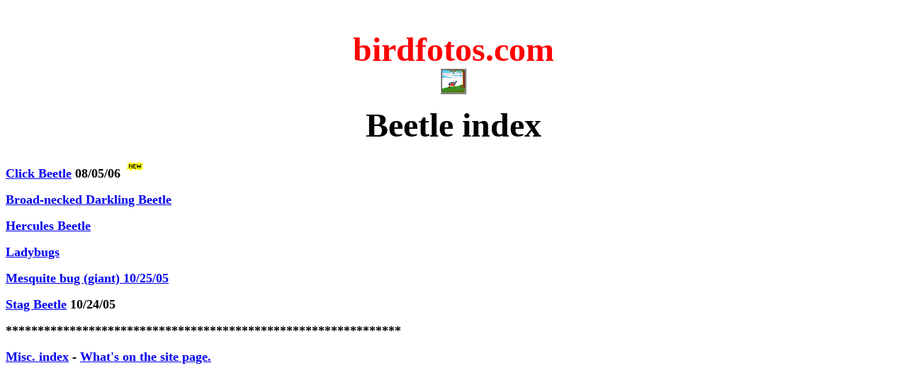

--- FILE ---
content_type: text/html
request_url: http://birdfotos.com/misc/beatles/index.htm
body_size: 1661
content:
<HTML>
<HEAD>
<script language="JavaScript">
 <!--
// No rightclick script v.2.5
// (c) 1998 barts1000
// Don't delete this header!
var message=" Please contact Earle Robinson at 623-876-8373 or you may e-mail to  Onthedesert1@aol.com for more information. All photographs and text appearing in or on this site and these sites (birdfotos.com) (azwildbird.com) (azwildbird.net) (azwildbird.org) (azwildbird.us) (azwildbirds.com) (azwildbirds.net) (azwildbirds.org) (azwildbirds.us) (desert-life.org) are the exclusive property of Earle Robinson and are protected under United States & International Copyright laws. This script was not put here to keep you from getting an image but rather to let you know who I am and how to contact me. If you feel this script is preventing from taking an image please contact me and I may remove it temporarily "; 

// Message for the alert box 
// Don't edit below!
function click(e) {
if (document.all) {
if (event.button == 2) {
alert(message);
return false;
}
}
if (document.layers) {
if (e.which == 3) {
alert(message);
return false;
}
}
}
if (document.layers) {
document.captureEvents(Event.MOUSEDOWN);
}
document.onmousedown=click;
// --> 
</script>

<META NAME="keywords" CONTENT="beetles,beetle,mushroom,mushrooms,lizard,lizards,grasshoppers,wolf,wolfs,mexican wolf,regal horned lizard,bugs,insects,lizard,snakes,bird,museum,arizona,desert,cactus,finch,lizards,verdins,robins,lizards,wren,bugs,insects,lizard,snakes,hawk,museum,arizona,desert,cactus,bobwhite,lizards,desert,cactus,finch,birds,bunting,lizards,bobwhite,bluebird,lizards,desert,cactus,blackbird,avocet,jay,bugs,insects,lizard,snakes,jacana,phainopepla,quail,caracara,cardinal,junco,kingbird,oriole,kinglet,lark,owl,parula,rail,ravens,roadrunner,thrasher,thrush,snipe,sparrow,towhee,trogon,">
<META NAME="description" CONTENT="Photographs of Beetles many lizards, bugs, insects, and birds of Arizona">


<TITLE>Photographs of Desert Life, Beetles and the birds, bugs, insects, snakes, javelina, and lizards on the Arizona desert and other parts of the state</TITLE>
</HEAD>
<BODY BGCOLOR="#FFFFFF">
<P ALIGN="center"><FONT COLOR="White">beetle,beetles</FONT></P>
<P ALIGN="center"><FONT SIZE="7" COLOR="Red"><B>birdfotos.com</B></FONT><BR>
<IMG BORDER="0" SRC="robin_lo.gif" ALIGN="MIDDLE"></P>
<P ALIGN="center"><B><FONT SIZE="7">Beetle index
</FONT></B>
</P>
<P ALIGN="left"><B><FONT SIZE="4"><A HREF="click/click_beatle.htm">Click Beetle</A> 08/05/06 <IMG BORDER="0" SRC="Newspin.gif"></FONT></B></P>
<P ALIGN="left"><B><FONT SIZE="4"><A HREF="darkling-beetle/broad-necked-darkling.htm">Broad-necked Darkling Beetle</A></FONT></B></P>
<P ALIGN="left"><B><FONT SIZE="4"><A HREF="beetle_1.htm">Hercules Beetle</A></FONT></B></P>
<P ALIGN="left"><B><FONT SIZE="4"><A HREF="/misc/ladybug/ladybug.htm">Ladybugs</A></FONT></B></P>

<P ALIGN="left"><B><FONT SIZE="4"><A HREF="Giant_Mesquite_Bug/mesquite1.htm">Mesquite bug (<B><FONT SIZE="4">giant) 10/25/05</FONT></B></A><B><FONT SIZE="4"></FONT></B><BR>
</FONT></B></P>
<P ALIGN="left"><B><FONT SIZE="4"><A HREF="stag/stag1.htm">Stag Beetle</A> 10/24/05</FONT></B></P>
<P ALIGN="left"><B><FONT SIZE="4">**************************************************************</FONT></B></P>
<P ALIGN="left"><B><FONT SIZE="4"><A HREF="/misc/misc-index.htm">Misc. index</A> - <A HREF="/whats-on-site/page1.htm">What's on the site page.</A></FONT></B></P>
</BODY>
</HTML>